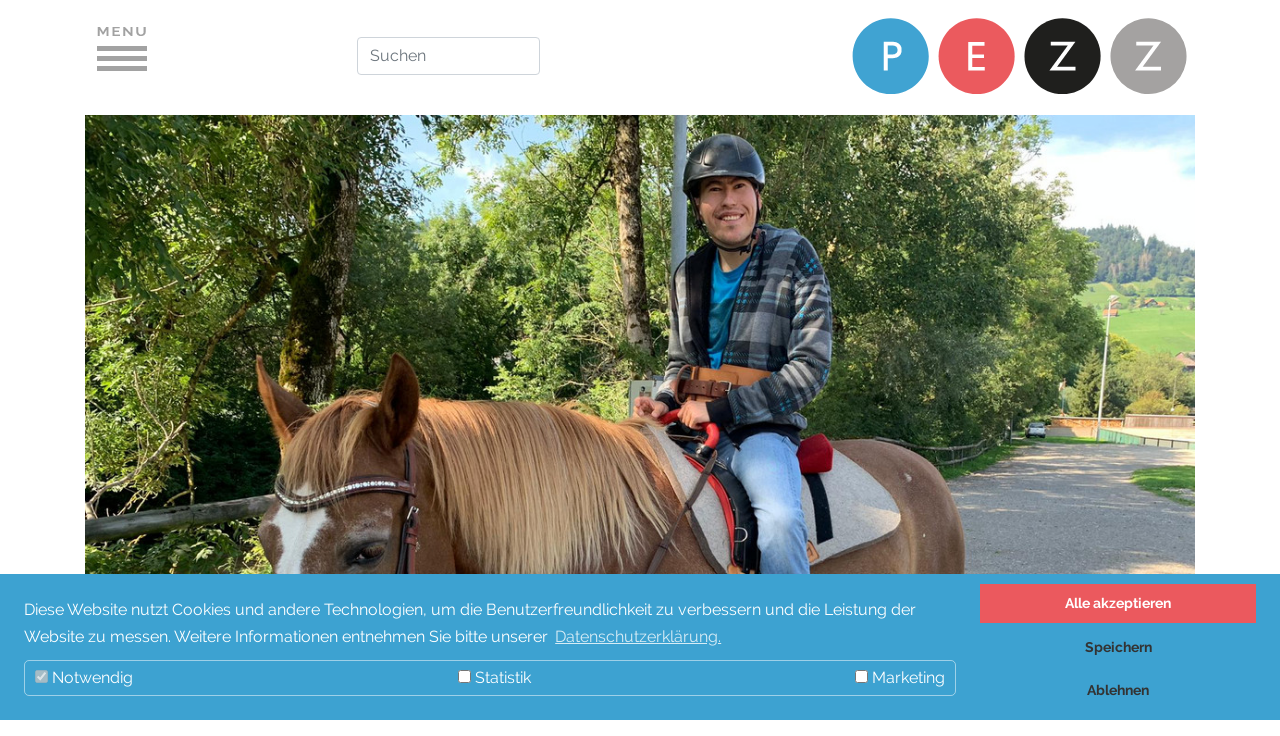

--- FILE ---
content_type: text/html; charset=utf-8
request_url: https://www.prader-willi-zentrum.ch/behandlung/taegliches-training/
body_size: 7104
content:
<!DOCTYPE html> 
<html lang="de"> 
	<head> <meta charset="utf-8"> 
		<!--
	________________________________________________

	  Umsetzung in TYPO3 : luna MULTIMEDIA
	  ________________________________________________

	This website is powered by TYPO3 - inspiring people to share!
	TYPO3 is a free open source Content Management Framework initially created by Kasper Skaarhoj and licensed under GNU/GPL.
	TYPO3 is copyright 1998-2019 of Kasper Skaarhoj. Extensions are copyright of their respective owners.
	Information and contribution at https://typo3.org/
-->
		<meta name="generator" content="TYPO3 CMS"> <meta name="viewport" content="width=device-width, initial-scale=1, shrink-to-fit=no"> <meta name="revisit-after" content="7 days"> <meta name="robots" content="index, follow"> <meta name = "seobility" content = "2ab9da4f0cd67354951d1b8c1f3b7a05"> <link rel="shortcut icon" href="/fileadmin/website/icons/favicon.png"> <title>Prader-Willi-Zentrum : Tägliches Training</title> <meta name="title" content="Prader-Willi-Zentrum : Tägliches Training" /> <meta name="keywords" content="Training, täglich, körperliche Betätigung, Symptome, Muskelmasse, Inaktivität" /> <meta name="description" content="Inaktivität und wenig Freude an körperlicher Betätigung sind weitere charakteristische Symptome des PWS." /> <meta name="date" content="2021-05-10" /> <link rel="canonical" href="https://www.prader-willi-zentrum.ch/behandlung/taegliches-training/" /> 
		<script data-ignore="1" data-cookieconsent="statistics" type="text/plain"></script>
		<link rel="stylesheet" type="text/css" media="all" href="/typo3temp/scriptmerger/compressed/head-e8cacac66cb7cd267eaa96554eaa5344.merged.gz.css" integrity="sha512-Vsrkhwh1yEQ86trTTqOi+r0+Ni7guOCp7aPnH8Fgx+4ubFRHWXIOX2if8tJRVVwfSPk7S8ufBpH1VsZTdyiUWw==" crossorigin="anonymous"/> </head>
	<body id="page-157" class="twocol_3-9" style="padding-top:115px;" data-navbar-breakpoint="no"> 
		<div id="page-wrapper"><nav id="main-navbar" class="navbar navbar-light navbar-expand-no bg-white fixed-top" >
				<div class="container"><button class="navbar-toggler" type="button" data-toggle="collapse" data-target="#navbarToggler" aria-controls="navbarToggler" aria-expanded="false" aria-label="Toggle navigation"><span class="icon-bar icon-bar1"></span><span class="icon-bar icon-bar2"></span><span class="icon-bar icon-bar3"></span></button><form method="post" class="form-inline my-2 my-lg-0 ml-auto" id="searchbox" action="/suchen/?tx_indexedsearch_pi2%5Baction%5D=search&amp;tx_indexedsearch_pi2%5Bcontroller%5D=Search&amp;cHash=a282099d6f871770f6329bd7fcd36b80">
						<div><input type="hidden" name="tx_indexedsearch_pi2[__referrer][@extension]" value="" /><input type="hidden" name="tx_indexedsearch_pi2[__referrer][@controller]" value="Standard" /><input type="hidden" name="tx_indexedsearch_pi2[__referrer][@action]" value="index" /><input type="hidden" name="tx_indexedsearch_pi2[__referrer][arguments]" value="YTowOnt90e69ecf90023aa474447f0a798f914dbed6dbb66" /><input type="hidden" name="tx_indexedsearch_pi2[__referrer][@request]" value="a:3:{s:10:&quot;@extension&quot;;N;s:11:&quot;@controller&quot;;s:8:&quot;Standard&quot;;s:7:&quot;@action&quot;;s:5:&quot;index&quot;;}6d61a29f7bb201b8a98d6e505cb7aa61cdf6edb0" /><input type="hidden" name="tx_indexedsearch_pi2[__trustedProperties]" value="a:1:{s:6:&quot;search&quot;;a:14:{s:9:&quot;_sections&quot;;i:1;s:13:&quot;_freeIndexUid&quot;;i:1;s:7:&quot;pointer&quot;;i:1;s:3:&quot;ext&quot;;i:1;s:10:&quot;searchType&quot;;i:1;s:14:&quot;defaultOperand&quot;;i:1;s:9:&quot;mediaType&quot;;i:1;s:9:&quot;sortOrder&quot;;i:1;s:5:&quot;group&quot;;i:1;s:11:&quot;languageUid&quot;;i:1;s:4:&quot;desc&quot;;i:1;s:15:&quot;numberOfResults&quot;;i:1;s:14:&quot;extendedSearch&quot;;i:1;s:5:&quot;sword&quot;;i:1;}}250ce3ecb9bee0ef7713ba3d17f57d2598b839cb" /></div>
						<div class="tx-indexedsearch-hidden-fields"><input type="hidden" name="tx_indexedsearch_pi2[search][_sections]" value="0" /><input id="searchbox_freeIndexUid" type="hidden" name="tx_indexedsearch_pi2[search][_freeIndexUid]" value="_" /><input id="searchbox_pointer" type="hidden" name="tx_indexedsearch_pi2[search][pointer]" value="0" /><input type="hidden" name="tx_indexedsearch_pi2[search][ext]" value="" /><input type="hidden" name="tx_indexedsearch_pi2[search][searchType]" value="" /><input type="hidden" name="tx_indexedsearch_pi2[search][defaultOperand]" value="" /><input type="hidden" name="tx_indexedsearch_pi2[search][mediaType]" value="" /><input type="hidden" name="tx_indexedsearch_pi2[search][sortOrder]" value="" /><input type="hidden" name="tx_indexedsearch_pi2[search][group]" value="" /><input type="hidden" name="tx_indexedsearch_pi2[search][languageUid]" value="" /><input type="hidden" name="tx_indexedsearch_pi2[search][desc]" value="" /><input type="hidden" name="tx_indexedsearch_pi2[search][numberOfResults]" value="" /><input type="hidden" name="tx_indexedsearch_pi2[search][extendedSearch]" value="" /></div>
						<input placeholder="Suchen" class="tx-indexedsearch-searchbox-sword form-control mr-sm-2" id="tx-indexedsearch-searchbox-sword" type="text" name="tx_indexedsearch_pi2[search][sword]" /></form><ul id="language_menu" class="navbar-nav ml-auto"><li class="nav-item dropdown"><a class="nav-link dropdown-toggle" id="language" href="#" data-toggle="dropdown" role="button" aria-haspopup="true" aria-expanded="false"><i class="fa fa-globe fa-lg" aria-hidden="true"></i></a>
							<div class="dropdown-menu dropdown-menu-right"><a href="/behandlung/taegliches-training/?L=0" class="dropdown-item active" hreflang="" title="deutsch"><span>deutsch</span></a><span class="dropdown-item text-muted">english</span></div>
						</li></ul><a href="/" class="navbar-brand"><img class="img-fluid d-inline-block align-top" src="/fileadmin/website/images/PEZZ-Logo_2018.svg" width="450" height="110" alt="PEZZ Pädiatrisch-Endokrinologisches Zentrum Zürich" title="PEZZ Pädiatrisch-Endokrinologisches Zentrum Zürich" /></a>
					<div class="collapse navbar-collapse" id="navbarToggler"><ul class="navbar-nav"><li class="nav-item"><a href="/prader-willi-syndrom-im-ueberblick/" target="_self" class="nav-link"> Prader-Willi-Syndrom im Überblick </a></li><li class="nav-item active"><a href="/behandlung/" target="_self" class="nav-link"> Behandlung </a></li><li class="nav-item"><a href="/forschung-publikationen/" target="_self" class="nav-link"> Forschung &amp; Publikationen </a></li><li class="nav-item"><a href="/buecher-und-videos/" target="_self" class="nav-link"> Bücher und Videos </a></li><li class="nav-item"><a href="/ueber-uns/" target="_self" class="nav-link"> Über uns </a></li><li class="nav-item"><a href="/fuer-aerzte/" target="_self" class="nav-link"> Für Ärzte </a></li><li class="nav-item"><a href="/suchen/" target="_self" class="nav-link"> Suchen </a></li></ul></div>
				</div>
			</nav>
			<div id="expanded-content-top" class="topcontent">
				<div class="container"> 
					<!--TYPO3SEARCH_begin-->
					<div id="c1046">
						<div class="gallery text-center text-md-left" data-ce-columns="1" data-ce-images="1"><figure class="image"><picture><source srcset="/fileadmin/_processed_/f/5/csm_Eric_beim_Reiten_36eb25c28b.jpg 385w, /fileadmin/_processed_/f/5/csm_Eric_beim_Reiten_6cdb74cb06.jpg 576w, /fileadmin/_processed_/f/5/csm_Eric_beim_Reiten_e0a97c07aa.jpg 768w, /fileadmin/_processed_/f/5/csm_Eric_beim_Reiten_d6ab2e5f1e.jpg 992w, /fileadmin/_processed_/f/5/csm_Eric_beim_Reiten_284e9b8766.jpg 1200w" media="(min-width: 1200px)" sizes="(min-width: 1110px) 1110px, 100vw" /><source srcset="/fileadmin/_processed_/f/5/csm_Eric_beim_Reiten_36eb25c28b.jpg 385w, /fileadmin/_processed_/f/5/csm_Eric_beim_Reiten_6cdb74cb06.jpg 576w, /fileadmin/_processed_/f/5/csm_Eric_beim_Reiten_e0a97c07aa.jpg 768w, /fileadmin/_processed_/f/5/csm_Eric_beim_Reiten_d6ab2e5f1e.jpg 992w, /fileadmin/_processed_/f/5/csm_Eric_beim_Reiten_284e9b8766.jpg 1200w" media="(min-width: 576px)" sizes="(min-width: 1110px) 1110px, 100vw" /><source srcset="/fileadmin/_processed_/f/5/csm_Eric_beim_Reiten_974f1e0375.jpg 60w, /fileadmin/_processed_/f/5/csm_Eric_beim_Reiten_ae4fd15d9c.jpg 100w, /fileadmin/_processed_/f/5/csm_Eric_beim_Reiten_252d0a0b18.jpg 200w, /fileadmin/_processed_/f/5/csm_Eric_beim_Reiten_36eb25c28b.jpg 385w, /fileadmin/_processed_/f/5/csm_Eric_beim_Reiten_730e2761dd.jpg 575w" media="(max-width: 575px)" sizes="(min-width: 1110px) 1110px, 100vw" /><img class="img-fluid" title="Fünf-Finger Modell : drei" alt="Fünf-Finger Modell : drei" src="/fileadmin/_processed_/f/5/csm_Eric_beim_Reiten_4dfadf93b1.jpg" width="1110" /></picture></figure></div>
								</div>
								<!--TYPO3SEARCH_end-->
							</div>
						</div>
						<div class="container">
							<div id="page-content">
								<div class="row content-row"><aside class="col-md-3 pt-5">
										<div class="d-md-flex bg-light p-2 mb-3" id="submenu"><ul class="nav flex-column flex-nowrap nav-pills w-100"><li class="nav-item"><a href="/prader-willi-syndrom-im-ueberblick/" class="nav-link"> Prader-Willi-Syndrom im Überblick </a></li><li class="nav-item active"><a class="nav-link" href="#submenu147" data-toggle="collapse" data-target="#submenu147">Behandlung</a>
													<div class="collapse show" id="submenu147" aria-expanded="true"><ul class="flex-column pl-2 nav"><li class="nav-item"><a href="/behandlung/" class="nav-link"> Übersicht </a></li><li class="nav-item"><a href="/behandlung/beschraenkung-der-kalorienzufuhr/" class="nav-link"> Beschränkung der Kalorienzufuhr </a></li><li class="nav-item"><a href="/behandlung/behandlung-mit-wachstumshormon/" class="nav-link"> Behandlung mit Wachstumshormon </a></li><li class="nav-item active"><a href="/behandlung/taegliches-training/" class="nav-link active"> Tägliches Training </a></li><li class="nav-item"><a href="/behandlung/substitution-mit-geschlechtshormonen/" class="nav-link"> Substitution mit Geschlechtshormonen </a></li><li class="nav-item"><a href="/behandlung/familiencoaching/" class="nav-link"> Familiencoaching </a></li><li class="nav-item"><a href="/behandlung/fruehfoerderung-physiotherapie-logopaedie/" class="nav-link"> Frühförderung, Physiotherapie, Logopädie </a></li><li class="nav-item"><a href="/behandlung/psychologische-beratung/" class="nav-link"> Psychologische Beratung </a></li></ul></div>
												</li><li class="nav-item"><a class="nav-link collapsed" href="#submenu149" data-toggle="collapse" data-target="#submenu149">Forschung &amp; Publikationen</a>
													<div class="collapse" id="submenu149" aria-expanded="false"><ul class="flex-column pl-2 nav"><li class="nav-item"><a href="/forschung-publikationen/" class="nav-link"> Übersicht </a></li><li class="nav-item"><a href="/forschung-publikationen/wissenschaftliche-artikel/" class="nav-link"> Wissenschaftliche Artikel </a></li><li class="nav-item"><a href="/forschung-publikationen/medien/" class="nav-link"> Medien </a></li><li class="nav-item"><a href="/forschung-publikationen/nachruf-andrea-prader/" class="nav-link"> Nachruf Andrea Prader </a></li></ul></div>
												</li><li class="nav-item"><a class="nav-link collapsed" href="#submenu150" data-toggle="collapse" data-target="#submenu150">Bücher und Videos</a>
													<div class="collapse" id="submenu150" aria-expanded="false"><ul class="flex-column pl-2 nav"><li class="nav-item"><a href="/buecher-und-videos/" class="nav-link"> Übersicht </a></li><li class="nav-item"><a href="/buecher-und-videos/buecher/" class="nav-link"> Bücher </a></li><li class="nav-item"><a href="/buecher-und-videos/videos/" class="nav-link"> Videos </a></li></ul></div>
												</li><li class="nav-item"><a class="nav-link collapsed" href="#submenu143" data-toggle="collapse" data-target="#submenu143">Über uns</a>
													<div class="collapse" id="submenu143" aria-expanded="false"><ul class="flex-column pl-2 nav"><li class="nav-item"><a href="/ueber-uns/" class="nav-link"> Übersicht </a></li><li class="nav-item"><a href="/ueber-uns/team/" class="nav-link"> Team </a></li><li class="nav-item"><a href="/ueber-uns/kontakt/" class="nav-link"> Kontakt </a></li><li class="nav-item"><a href="/ueber-uns/anmeldung-newsletter/" class="nav-link"> Anmeldung Newsletter </a></li><li class="nav-item"><a href="/ueber-uns/impressum/" class="nav-link"> Impressum </a></li><li class="nav-item"><a href="/ueber-uns/datenschutz/" class="nav-link"> Datenschutz </a></li></ul></div>
												</li><li class="nav-item"><a href="/fuer-aerzte/" class="nav-link"> Für Ärzte </a></li><li class="nav-item"><a href="/suchen/" class="nav-link"> Suchen </a></li></ul></div>
										<!--TYPO3SEARCH_begin-->
										<!--TYPO3SEARCH_end-->
									</aside><main class="col-md-9 main-content pt-5"> 
										<!--TYPO3SEARCH_begin-->
										<div id="c1047" class="boldtext">
											<header class="header-1047"><h1> Tägliches Training ist sinnvoll </h1></header>
											<p class="text-justify">Inaktivität und wenig Freude an körperlicher Betätigung sind weitere charakteristische Symptome des PWS. Eine Hormontherapie kann zwar das Wachstum normalisieren und die Körperzusammensetzung verbessern, aber auch unter lang dauernder Wachstumshormonbehandlung bleibt bei PWS-Kindern die Muskelmasse deutlich vermindert und die Fettmasse erhöht - selbst wenn das Gewicht normal ist.</p></div>
										<div id="c1170" class="clearfix">
											<header class="header-1170"><h2 class="display-4"> für Eltern, Betreuungspersonen und den PWS-Patienten </h2></header>
											<div class="gallery text-center float-md-right ml-md-3 w-50">
												<div class="row">
													<div class="col-sm first-figure last-figure"><figure class="image"><picture><source srcset="/fileadmin/_processed_/f/a/csm_Fuenf-Finger-Modell-3a_94cedf2b5d.png 385w, /fileadmin/_processed_/f/a/csm_Fuenf-Finger-Modell-3a_3023a51585.png 576w, /fileadmin/_processed_/f/a/csm_Fuenf-Finger-Modell-3a_3188709c1d.png 768w, /fileadmin/_processed_/f/a/csm_Fuenf-Finger-Modell-3a_048b0a97bf.png 992w, /fileadmin/_processed_/f/a/csm_Fuenf-Finger-Modell-3a_da7b76e35f.png 1200w" media="(min-width: 1200px)" sizes="(min-width: 670px) 670px, 100vw" /><source srcset="/fileadmin/_processed_/f/a/csm_Fuenf-Finger-Modell-3a_94cedf2b5d.png 385w, /fileadmin/_processed_/f/a/csm_Fuenf-Finger-Modell-3a_3023a51585.png 576w, /fileadmin/_processed_/f/a/csm_Fuenf-Finger-Modell-3a_3188709c1d.png 768w, /fileadmin/_processed_/f/a/csm_Fuenf-Finger-Modell-3a_048b0a97bf.png 992w, /fileadmin/_processed_/f/a/csm_Fuenf-Finger-Modell-3a_da7b76e35f.png 1200w" media="(min-width: 576px)" sizes="(min-width: 670px) 670px, 100vw" /><source srcset="/fileadmin/_processed_/f/a/csm_Fuenf-Finger-Modell-3a_20b8c30fba.png 60w, /fileadmin/_processed_/f/a/csm_Fuenf-Finger-Modell-3a_cd41d21579.png 100w, /fileadmin/_processed_/f/a/csm_Fuenf-Finger-Modell-3a_0b8d3d4fae.png 200w, /fileadmin/_processed_/f/a/csm_Fuenf-Finger-Modell-3a_94cedf2b5d.png 385w, /fileadmin/_processed_/f/a/csm_Fuenf-Finger-Modell-3a_1e601c4426.png 575w" media="(max-width: 575px)" sizes="(min-width: 670px) 670px, 100vw" /><img class="img-fluid" alt="image-929" src="/fileadmin/user_upload/Redaktion/Contentbilder-PWZ/Fuenf-Finger-Modell-3a.png" width="670" /></picture></figure></div>
															</div>
														</div>
														<p>Um die Muskelmasse zu verbessern und den Energieverbrauch zu steigern, ist es sinnvoll, dass die betroffenen Kinder und Erwachsenen täglich ein strukturiertes, Trainingsprogramm befolgen. Die Wichtigkeit der körperlichen Aktivität muss Eltern, Betreuungspersonen und den PWS-Patienten deutlich bewusst gemacht werden. Eine Studie zeigte, dass bei 3-4 Minuten Training der Wadenmuskulatur pro Tag (3 Sets à 12 Wiederholungen) der Wadenumfang bei PWS-Kindern und bei gesunden Geschwistern gleichermassen zunimmt. Die niedrige Muskelmasse ist bei PWS-Kindern nur eine Folge der Inaktivität. Bei der Kraft ist es ähnlich. Und die Überraschung: Nach dem Training gehen PWS-Kinder spontan deutlich weitere Strecken, d.h. die Freude an der Bewegung konnte aktiviert werden. Betrug die spontane Gehstrecke vor dem Training 10 km in 3 Tagen, lag sie nach dem Training bei 18 km. (Bei gesunden Kindern war keine signifikante Änderung festzustellen.)</p></div>
													<!--TYPO3SEARCH_end-->
												</main></div>
										</div>
									</div>
								</div>
								<footer id="page-footer" class="footer-sticky">
									<div class="footer">
										<div class="container"> 
											<!--TYPO3SEARCH_begin-->
											<!--TYPO3SEARCH_end-->
											<div id="c942" class="mt-4 footeradresse"><p>Prader-Willi-Zentrum c/o PEZZ | Möhrlistrasse 69 | 8006 Zürich<br /> Telefon 044 364 37 00 | Fax 044 364 37 01 | E-Mail: <a href="javascript:linkTo_UnCryptMailto('ocknvq,kphqBrgbb0ej');" title="Send email" class="email-link">info(at)pezz.ch</a></p></div>
											<div id="c941" class="my-4"><iframe src="https://www.google.com/maps/embed?pb=!1m14!1m8!1m3!1d10804.3240897724!2d8.546238!3d47.390852!3m2!1i1024!2i768!4f13.1!3m3!1m2!1s0x0%3A0x75888be8a2bc92d8!2sP%C3%A4diatrisch+Endokrinologisches+Zentrum+Z%C3%BCrich!5e0!3m2!1sde!2sch!4v1525460454983" width="100%" height="260" frameborder="0" style="border:0" allowfullscreen></iframe></div>
											<div class="row footermenu">
												<div class="col-12"></div>
												<div class="column col-xl-3 col-lg-3 col-md-3 col-sm-6 col-12">
													<div id="c928">
														<header class="header-928 text-left"><h4><a href="/">Home</a></h4></header>
													</div>
													<div id="c938">
														<header class="header-938"><h4><a href="/prader-willi-syndrom-im-ueberblick/">Prader-Willi-Syndrom</a></h4></header>
													</div>
													<div id="c1174">
														<header class="header-1174"><h4><a href="/forschung-publikationen/nachruf-andrea-prader/">Rückblick und Entwicklung</a></h4></header>
													</div>
													<div id="c936">
														<header class="header-936"><h4><a href="/behandlung/">Behandlung</a></h4></header>
														<ul class="nav menusubpages flex-column"><li class="nav-item"><a href="/behandlung/" title="Übersicht" class="nav-link"> Übersicht </a></li><li class="nav-item"><a href="/behandlung/beschraenkung-der-kalorienzufuhr/" title="Beschränkung der Kalorienzufuhr" class="nav-link"> Beschränkung der Kalorienzufuhr </a></li><li class="nav-item"><a href="/behandlung/behandlung-mit-wachstumshormon/" title="Behandlung mit Wachstumshormon" class="nav-link"> Behandlung mit Wachstumshormon </a></li><li class="nav-item"><a href="/behandlung/taegliches-training/" title="Tägliches Training" class="nav-link"> Tägliches Training </a></li><li class="nav-item"><a href="/behandlung/substitution-mit-geschlechtshormonen/" title="Substitution mit Geschlechtshormonen" class="nav-link"> Substitution mit Geschlechtshormonen </a></li><li class="nav-item"><a href="/behandlung/familiencoaching/" title="Familiencoaching" class="nav-link"> Familiencoaching </a></li><li class="nav-item"><a href="/behandlung/fruehfoerderung-physiotherapie-logopaedie/" title="Frühförderung, Physiotherapie, Logopädie" class="nav-link"> Frühförderung, Physiotherapie, Logopädie </a></li><li class="nav-item"><a href="/behandlung/psychologische-beratung/" title="Psychologische Beratung" class="nav-link"> Psychologische Beratung </a></li></ul></div>
												</div>
												<div class="column col-xl-3 col-lg-3 col-md-3 col-sm-6 col-12">
													<div id="c939">
														<header class="header-939"><h4><a href="/forschung-publikationen/">Forschung & Publikationen</a></h4></header>
														<ul class="nav menusubpages flex-column"><li class="nav-item"><a href="/forschung-publikationen/" title="Übersicht" class="nav-link"> Übersicht </a></li><li class="nav-item"><a href="/forschung-publikationen/wissenschaftliche-artikel/" title="Wissenschaftliche Artikel" class="nav-link"> Wissenschaftliche Artikel </a></li><li class="nav-item"><a href="/forschung-publikationen/medien/" title="Medien" class="nav-link"> Medien </a></li><li class="nav-item"><a href="/forschung-publikationen/nachruf-andrea-prader/" title="Nachruf Andrea Prader" class="nav-link"> Nachruf Andrea Prader </a></li></ul></div>
													<div id="c934">
														<header class="header-934"><h4><a href="/buecher-und-videos/">Bücher und Videos</a></h4></header>
														<ul class="nav menusubpages flex-column"><li class="nav-item"><a href="/buecher-und-videos/" title="Übersicht" class="nav-link"> Übersicht </a></li><li class="nav-item"><a href="/buecher-und-videos/buecher/" title="Bücher" class="nav-link"> Bücher </a></li><li class="nav-item"><a href="/buecher-und-videos/videos/" title="Videos" class="nav-link"> Videos </a></li></ul></div>
												</div>
												<div class="column col-xl-3 col-lg-3 col-md-3 col-sm-6 col-12">
													<div id="c935">
														<header class="header-935"><h4><a href="/ueber-uns/">über uns</a></h4></header>
														<ul class="nav menusubpages flex-column"><li class="nav-item"><a href="/ueber-uns/" title="Übersicht" class="nav-link"> Übersicht </a></li><li class="nav-item"><a href="/ueber-uns/team/" title="Team" class="nav-link"> Team </a></li><li class="nav-item"><a href="/ueber-uns/kontakt/" title="Kontakt" class="nav-link"> Kontakt </a></li><li class="nav-item"><a href="/ueber-uns/anmeldung-newsletter/" title="Anmeldung Newsletter" class="nav-link"> Anmeldung Newsletter </a></li><li class="nav-item"><a href="/ueber-uns/impressum/" title="Impressum" class="nav-link"> Impressum </a></li><li class="nav-item"><a href="/ueber-uns/datenschutz/" title="Datenschutz" class="nav-link"> Datenschutz </a></li></ul></div>
													<div id="c937">
														<header class="header-937"><h4><a href="/fuer-aerzte/">Für Ärzte</a></h4></header>
													</div>
												</div>
												<div class="column col-xl-3 col-lg-3 col-md-3 col-sm-6 col-12">
													<div id="c930">
														<div class="footerimage">
															<header class="header-482"><h3>Prader-Willi-Zentrum</h3></header>
															<div class="row beside">
																<div class="col"><p>c/o PEZZ</p></div>
																<div class="col-md-auto w-100">
																	<div class="gallery text-center text-md-right" data-ce-columns="1" data-ce-images="1"><figure class="image"><picture><img class="img-fluid" title="PEZZ" alt="PEZZ" src="/fileadmin/user_upload/Redaktion/PEZZ/PEZZ-03.jpg"></picture></figure></div>
																</div>
															</div>
														</div>
													</div>
													<div id="c1418"><p><a href="https://www.pezz.ch/" title="PEZZ Pädiatrisch-Endokrinologisches Zentrum " target="_blank" class="external-link">PEZZ<br /> Pädiatrisch-Endokrinologisches Zentrum</a></p></div>
												</div>
											</div>
										</div>
									</div>
								</footer><a class="back-to-top" style="display: none;" title="to top" href="/behandlung/taegliches-training/"><i class="fa fa-chevron-circle-up fa-4x" aria-hidden="true"></i></a> 
								<script src="/typo3temp/assets/compressed/merged-b27b48f81ab235fc0a469f4cc93383d1-8abc752d3f105548cde1cec9ef2510e6.js" type="text/javascript"></script>
								<script src="/typo3temp/assets/compressed/merged-c4eddfb5f20f9ffdb77290d9b5cab785-703e8f45126a97075138a64d7b9b9b91.js" type="text/javascript"></script>
								<script async src="https://www.googletagmanager.com/gtag/js?id=UA-133326357-1"></script>
								<script>
  window.dataLayer = window.dataLayer || [];
  function gtag(){dataLayer.push(arguments);}
  gtag('js', new Date());

  gtag('config', 'UA-133326357-1', { 'anonymize_ip': true });
</script>
								<script type="text/plain" data-ignore="1" data-dp-cookieDesc="layout">
    Diese Website nutzt Cookies und andere Technologien, um die Benutzerfreundlichkeit zu verbessern und die Leistung der Website zu messen. Weitere Informationen entnehmen Sie bitte unserer


    <a aria-label="learn more about cookies"
       role=button tabindex="0"
       class="cc-link"
       href="/ueber-uns/datenschutz/"
       rel="noopener noreferrer nofollow"
       target=""
    >
        Datenschutzerklärung.
    </a>


</script>
								<script type="text/plain" data-ignore="1" data-dp-cookieSelect="layout">
    <div class="dp--cookie-check" xmlns:f="http://www.w3.org/1999/html">
    <label for="dp--cookie-require">
        <input type="hidden" name="" value="" /><input disabled="disabled" class="dp--check-box" id="dp--cookie-require" type="checkbox" name="" value="" checked="checked" />
        Notwendig
    </label>
    <label for="dp--cookie-statistics">
        <input class="dp--check-box" id="dp--cookie-statistics" type="checkbox" name="" value="" />
        Statistik
    </label>
    <label for="dp--cookie-marketing">
        <input class="dp--check-box" id="dp--cookie-marketing" type="checkbox" name="" value="" />
        Marketing
    </label>
</div>

</script>
								<script type="text/plain" data-ignore="1" data-dp-cookieRevoke="layout">
    <div class="cc-revoke dp--revoke {{classes}}">
    <i class="dp--icon-fingerprint"></i>
    <span class="dp--hover">Cookies</span>
</div>



</script>
								<script type="text/plain" data-ignore="1" data-dp-cookieIframe="layout">
    <div class="dp--overlay-inner">
    <div class="dp--overlay-header">{{notice}}</div>
    <div class="dp--overlay-description">{{desc}}</div>
    <div class="dp--overlay-button">
        <button class="db--overlay-submit" onclick="window.DPCookieConsent.forceAccept(this)"
                data-cookieconsent="{{type}}" {{style}}>
        {{btn}}
        </button>
    </div>
</div>

</script>
								<script type="text/javascript" data-ignore="1">
    window.cookieconsent_options = {
        overlay: {
            notice: true,
            box: {
                background: '#BA0000',
                text: '#3DA2D1'
            },
            btn: {
                background: '#EB595E',
                text: '#FFFFFF'
            }
        },
        content: {
            message:'Diese Website nutzt Cookies und andere Technologien, um die Benutzerfreundlichkeit zu verbessern und die Leistung der Website zu messen. Weitere Informationen entnehmen Sie bitte unserer',
            dismiss:'Cookies zulassen!',
            allow:'Speichern',
            deny: 'Ablehnen',
            link:'Datenschutzerklärung.',
            href:'/ueber-uns/datenschutz/',
            target:'',
            'allow-all': 'Alle akzeptieren',

            media: {
                notice: 'Cookie-Hinweis',
                desc: 'Durch das Laden dieser Ressource wird eine Verbindung zu externen Servern hergestellt, die Cookies und andere Tracking-Technologien verwenden, um die Benutzererfahrung zu personalisieren und zu verbessern. Weitere Informationen finden Sie in unserer Datenschutzerklärung.',
                btn: 'Erlaube Cookies und lade diese Ressource',
            }
        },
        theme: 'edgeless',
        position: 'bottom',
        type: 'info',
        revokable: true,
        reloadOnRevoke: false,
        checkboxes: {"statistics":"false","marketing":"false"},
        palette: {
            popup: {
                background: '#3DA2D1',
                text: '#FFFFFF'
            },
            button: {
                background: '#EB595E',
                text: '#FFFFFF',
            }
        }
    };
</script>
								<script defer type="text/javascript" src="/typo3temp/scriptmerger/compressed/head-9ed038a09eb92b4e2d9b9ec63e6e284d.merged.gz.js" integrity="sha512-ebpAmRELvefL8Y6xcWtG8JDCO1wgXhL4O60mDc6yhKgoNN0X6GaCfUMHpR9GQSAaNb9Y6iN1Db1mX5+XklFtQA==" crossorigin="anonymous"></script>
								</body>
							 </html>

--- FILE ---
content_type: image/svg+xml
request_url: https://www.prader-willi-zentrum.ch/fileadmin/website/images/PEZZ-Logo_2018.svg
body_size: 811
content:
<?xml version="1.0" encoding="utf-8"?>
<!-- Generator: Adobe Illustrator 23.0.1, SVG Export Plug-In . SVG Version: 6.00 Build 0)  -->
<svg version="1.1" id="Ebene_1" xmlns="http://www.w3.org/2000/svg" xmlns:xlink="http://www.w3.org/1999/xlink" x="0px" y="0px"
	 width="524.4px" height="127.6px" viewBox="0 0 524.4 127.6" style="enable-background:new 0 0 524.4 127.6;" xml:space="preserve"
	>
<style type="text/css">
	.st0{fill:#40A3D2;}
	.st1{fill:#FFFFFF;}
	.st2{fill:#EB5A5E;}
	.st3{fill:#1F1F1D;}
	.st4{fill:#A4A2A1;}
</style>
<g>
	<path class="st0" d="M68.4,122c31.5,0.1,57.1-25.4,57.1-57c0.1-31.5-25.4-57.1-57-57.1s-57.1,25.4-57.1,57c0,0.1,0,0.1,0,0.2
		C11.5,96.5,36.9,122,68.4,122"/>
	<path class="st1" d="M81.4,46.7c-2.7-2.3-6.2-3.5-9.8-3.3H58v43h6.1V68.1h4.6c3.1,0.1,6.2-0.3,9.2-1.3c2.1-0.9,3.9-2.3,5.1-4.2
		c1.2-2,1.9-4.3,1.8-6.7C85.2,52.5,83.9,49.1,81.4,46.7z M76.7,60.6c-1.7,1.3-3.8,1.9-5.9,1.7h-6.7V48.8h6.3c5.5,0,8.3,2.2,8.3,6.7
		C78.8,57.4,78.1,59.2,76.7,60.6z"/>
</g>
<g>
	<path class="st2" d="M197.2,122c31.5,0,57-25.5,57-57c0-31.5-25.5-57-57-57c-31.5,0-57,25.5-57,57c0,0,0,0.1,0,0.1
		C140.2,96.5,165.7,122,197.2,122C197.2,122,197.2,122,197.2,122"/>
	<polygon class="st1" points="184.6,86.6 209.5,86.6 209.5,81.2 190.7,81.2 190.7,67.8 208.3,67.8 208.3,62.3 190.7,62.3 
		190.7,49.2 209,49.2 209,43.7 184.6,43.7 	"/>
</g>
<g>
	<path class="st3" d="M326.3,122c31.5-0.2,56.9-25.9,56.7-57.4c-0.2-31.5-25.9-56.9-57.4-56.7c-31.4,0.2-56.7,25.7-56.7,57.1
		c0,31.5,25.5,57,57,57c0,0,0.1,0,0.1,0"/>
	<polygon class="st1" points="308.2,48.8 333.9,48.8 306.4,86.4 345.2,86.4 345.2,80.9 317.7,80.9 345.2,43.3 308.2,43.3 	"/>
</g>
<g>
	<ellipse transform="matrix(0.1891 -0.982 0.982 0.1891 304.9467 499.2051)" class="st4" cx="454.7" cy="65" rx="57" ry="57"/>
	<polygon class="st1" points="436.5,48.8 462.3,48.8 434.7,86.4 473.5,86.4 473.5,80.9 446,80.9 473.5,43.3 436.5,43.3 	"/>
</g>
</svg>
